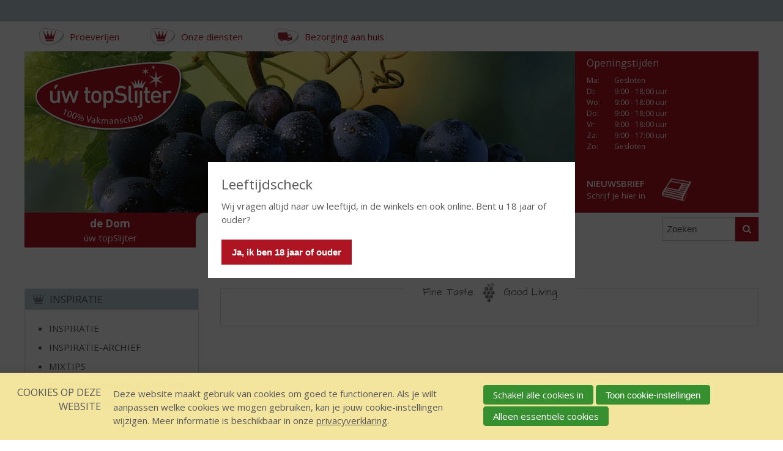

--- FILE ---
content_type: text/html; charset=UTF-8
request_url: https://www.dedomuwtopslijter.nl/de-dom-wijn-bier-spijs-tips
body_size: 5816
content:
<!DOCTYPE html>
<!--[if IE 7 ]><html lang="nl" class="no-js ie7 not-responsive"><![endif]-->
<!--[if IE 8 ]><html lang="nl" class="no-js ie8 not-responsive"></html><![endif]-->
<!--[if IE 9 ]><html lang="nl" class="no-js ie9"><![endif]-->
<!--[if (gt IE 9)|!(IE)]><!--><html lang="nl" class="no-js"><!--<![endif]-->
<head>

<script type='text/javascript' src='/ui/uibase/script/setcookie.js?r=2b0fb64fe3071088dc4630093935479cfe20b7f0'></script>
<script type='text/javascript' src='/l/cookie_control/filter/default/6b86b273ff34fce19d6b804eff5a3f5747ada4eaa22f1d49c01e52ddb7875b4b'></script>
<meta itemprop="pb:time" content="1603720140">
 <meta name='generator' content='Procurios' />
    <meta charset="UTF-8" />
    <link href='https://fonts.googleapis.com/css?family=Open+Sans:400,700,700italic,600,400italic' rel='stylesheet' type='text/css'>
    <link href='https://fonts.googleapis.com/css?family=Open+Sans+Condensed:700' rel='stylesheet' type='text/css'>
    <link href='https://fonts.googleapis.com/css?family=Architects+Daughter' rel='stylesheet' type='text/css'>
    <link rel='stylesheet' type='text/css' media='screen' href='/cache/ahhin0vol6j6.f8a7ca9472af.css' />
<link rel='stylesheet' type='text/css' media='screen' href='/cache/1tn4bj2fynaz7.f8a7ca9472af.css' />
<link rel='stylesheet' type='text/css' media='print' href='/cache/3ohfbs870feok.f8a7ca9472af.css' />
<meta http-equiv="X-UA-Compatible" content="IE=edge,chrome=1">
    <title>De Dom Wijn &amp; Bier Spijstips - De Dom - úw topSlijter</title>
    <script id="piggy-widget" data-widget-id="1258" src="https://widget.piggy.eu/widget.js" defer></script>
    <meta name="viewport" content="width=device-width, initial-scale=1.0">
    <meta name='author' content='' />
    
    
    
    <link rel="shortcut icon" href="/ui/uwtopslijter/img/favicon.ico" />
    <link rel='stylesheet' type='text/css' media='screen' href='/ui/uibase/style/pbutil.css?rev=936ee22c6760c7601820a01aadeb5a63a9c84a35' />
<script type='text/javascript' src='/ui/uibase/script/prototype/prototype-min.js?rev=2ce7626cd5fcfb3042f3ce6c532d9fd6b7e4e352'></script>
<script type='text/javascript' src='/ui/uibase/droplets/iframe-resizer/child.js?rev=8075597b7937271dad9679269aec91bcab7a61fc'></script>
<script type='text/javascript' src='/ui/uibase/script/pblib/pblib.js?rev=397cb9ef2e7dec4e026c879b0066f2807e007912'></script>

    <script src="/ui/uibase/vendor/procurios/amdLoader/dist/amdLoader.js?rev=b1a6a7ceda19f51c6a18587a2b15ca17675e5d29" data-main data-rev="f8a7ca9472af"></script>
<script type='text/javascript'>var digitalData = {"page":{"attributes":{"PBSiteID":"6558"},"pageInfo":{"pageID":"44085","pageName":"De Dom Wijn & Bier Spijstips","language":"nl_NL","breadCrumbs":["Home","Hoofdmenu","Inspiratie","De Dom Wijn & Bier Spijstips"]}},"user":[{"segment":{"loggedIn":"no"},"profile":[{"profileID":"-","countryCode":"US","attributes":[]}]}],"component":[{"componentInfo":{"componentID":"44086","componentName":"De Dom Wijn & Bier spijstips"},"attributes":{"componentType":"NewsContent","componentModule":"Website"}}],"cookiePolicy":{"acceptancePolicy":"optIn","cookieTypeCategory":{"tracking":"tracking","statistics":"tracking","external":"external","functional":"essential"},"allowedCookieTypes":{"functional":true,"preferences":false,"statistics":false,"tracking":false,"external":false}},"pageInstanceID":"production"}</script>
    <script>
        window.dataLayer = window.dataLayer || [];
        function gtag(){ dataLayer.push(arguments); }

        gtag('consent', 'default', {"ad_storage":"denied","ad_user_data":"denied","ad_personalization":"denied","analytics_storage":"denied","functionality_storage":"denied","personalization_storage":"denied","security_storage":"granted"});
    </script>
<script>
    (function(w,d,s,l,i){w[l]=w[l]||[];w[l].push({'gtm.start':
        new Date().getTime(),event:'gtm.js'});var f=d.getElementsByTagName(s)[0],
        j=d.createElement(s),dl=l!='dataLayer'?'&l='+l:'';j.async=true;j.src=
        '//www.googletagmanager.com/gtm.js?id='+i+dl;f.parentNode.insertBefore(j,f);
    })(window,document,'script','dataLayer','GTM-W5NRBNC');
</script>
<link rel='stylesheet' media='screen' href='/files/mod_news/style/news.css?rev=b235ab143c1d612fe99090c80fdab78687ffaccd' type='text/css' />
<link rel='stylesheet' media='screen' href='/files/mod_cookie_control/style/cookie-control.css?rev=47fa83acee758c80248c8a782271fc5d0f928fc4' type='text/css' />
<script src='/a/module/mod_cookie_control/script/cookie-control.js?rev=7bf44ede546893e6962803330cfe9044255e761a'></script>

    
</head>
<body id="default" class=" ">
<noscript>
    <iframe src="//www.googletagmanager.com/ns.html?id=GTM-W5NRBNC" height="0" width="0" style="display:none; visibility:hidden"></iframe>
</noscript>
    <!-- ProBaseSpider noIndex -->
    <div class="skip-links">
        <span>Sla links over</span>
        <ul>
            <li><a href="#content">Spring naar de inhoud</a></li>
            <li><a href="#nav">Spring naar de navigatie</a></li>
        </ul>
    </div>
    <div id='ageConfirmation' class='ageConfirmation'>
        <div class="ageConfirmation__pageBlocker"></div>
        <div class="ageConfirmation__content">
            <h2 class="ageConfirmation__header">Leeftijdscheck</h2>
            <p class="ageConfirmation__text">Wij vragen altijd naar uw leeftijd, in de winkels en ook online. Bent u 18 jaar of ouder?</p>
            <button id="ageConfirmationButton" class="ctaButton">Ja, ik ben 18 jaar of ouder</button>
        </div>
    </div>
    <div id="siteContainer" class="site-container clearfix">
        <div class="header-container">
            <div class="header-first-row">
                <div class='wrapper '>
                    <div class='header__menu'>
                        
                        
                    </div>
                </div>
            </div>
            <div class="wrapper header-wrapper">
                <div class="header-second-row" id='header-second-row'>
                    <div class='header-servicemenu'><ul><li class="nth-child1">                
            <a href="/proeverijen">Proeverijen</a></li><li class="nth-child2">                
            <a href="/onze-diensten">Onze diensten</a></li><li class="nth-child3 last">                
            <a href="/bezorging-aan-huis">Bezorging aan huis</a></li></ul></div>
                    
                </div>
                <div class='header-third-row'>
                    <div class="header-images">
                        <a href='/'><img src="/ui/uwtopslijter/img/uw-topslijter-logo.png" class="logo" alt="Uw topSlijter. 100% vakmanschap "></a>
                        <a href='/'>
                            <img src="/ui/uwtopslijter/img/header-landelijk.jpg?scaleType=3&width=1280&height=375" class="banner" alt="">
                        </a>
                    </div><!--
-------------------><div class="metaContentContainer--large">
                        <div class='metaContent '>
                            <form method="get" action="/winkels" id="store-search" class='metaContent__storeSearch'>
                                <input type='hidden' name='map' value='uw-topslijter'/>
                                <label for="store-searchfield">Zoek een winkel</label>
                                <input id="store-searchfield" name="address" type="text"/>
                                <button type="submit" class="sr">Zoek een winkel</button>
                            </form>
                            <div class='metaContent__openingTimes'>
                                <div
    id='art_527'
    class='article '
    >
        <div class='article_content article_dynamic'><div class='mainAddress'><address><img class='icon' src='/files/mod_relation/icons/company.svg' height='16' width='20' alt='' /> De Dom<br />
Hendrik Droststraat 54<br />
8121 BJ  OLST</address><p></p>
<div class="openingTimes">
<h3>Openingstijden</h3>
<table border="1" class="first">
<tbody>
<tr>
<td style="text-align:left;">Ma<span>:</span></td>
<td>Gesloten</td>
</tr>
<tr class="even">
<td>Di<span>:</span></td>
<td>9:00 - 18:00 uur</td>
</tr>
<tr>
<td>Wo<span>:</span></td>
<td>9:00 - 18:00 uur</td>
</tr>
<tr class="even">
<td>Do<span>:</span></td>
<td>9:00 - 18:00 uur</td>
</tr>
<tr>
<td>Vr<span>:</span></td>
<td>9:00 - 18:00 uur</td>
</tr>
<tr class="even">
<td>Za<span>:</span></td>
<td>9:00 - 17:00 uur</td>
</tr>
<tr>
<td>Zo:</td>
<td>Gesloten</td>
</tr>
</tbody>
</table>
<p class="openingTimes__diffOpening"></p>
</div>
<p></p></div></div>
</div>
                            </div>
                            <div class="metaContent__bottom">
                                <a href="/nieuwsbrief" class="metaContent__newsletterLink">
                                    <h2>Nieuwsbrief</h2>
                                    <p>Schrijf je hier in</p>
                                </a>
                            </div>
                        </div>
                    </div>
                </div>
                <div class="header-fourth-row">
                    <div class="header-topslijter-name">
                        
                            <span class="topslijter-local-name">de Dom</span>
                        
                        <span class="topslijter-name">&uacute;w topSlijter</span>
                        <span class="topslijter-slogan">100% vakmanschap</span>
                    </div>
                    <div id="nav" class="main-nav">
                        <div class="main-menu">
                            <ul><li class="nth-child1">                
            <a href="/">Home</a></li><li class="nth-child2">                
            <a href="/webshop">Webshop</a></li><li class="nth-child3">                
            <a href="/over-ons">Over ons</a></li><li class="nth-child4">                
            <a href="/nieuws">Nieuws</a></li><li class="nth-child5 active">                
            <a href="/inspiratie">Inspiratie</a></li><li class="nth-child6 last">                
            <a href="/contact">Contact</a></li></ul>
                            <form action="/assortiment?q=" method="get" class="siteSearch">
                                <input type="text" value="" name="q" id="searchfield" title="Zoeken" class="siteSearch__input"><!--
-------------------------------><button type="submit" class="siteSearch__button"><span class="siteSearch__innerButton">Zoeken</span></button>
                            </form>
                        </div>
                    </div>
                    <div class="toggle-button-wrapper">
                        <button class="toggle-nav-button icon-menu">Menu</button>
                    </div>
                </div>

                <div class='header-servicemenu header-servicemenu--mobile'><ul><li class="nth-child1">                
            <a href="/proeverijen">Proeverijen</a></li><li class="nth-child2">                
            <a href="/onze-diensten">Onze diensten</a></li><li class="nth-child3 last">                
            <a href="/bezorging-aan-huis">Bezorging aan huis</a></li></ul></div>

            </div>
        </div>
        <div class="content-container">
            <div class="wrapper content-wrapper clearfix">
                <!-- ProBaseSpider noIndex --><nav aria-label='Kruimelpad'><ol id='breadcrumbs' class='breadcrumbs'><li class='first odd'><a href='/'>Home</a></li><li class='even'><a href='/'>Hoofdmenu</a></li><li class='odd'><a href='/inspiratie'>Inspiratie</a></li><li class='last even' aria-current='page'>De Dom Wijn &amp; Bier Spijstips</li></ol></nav><!-- /ProBaseSpider -->
                <div class="submenu-content-container--small"></div>
                <div id="content" class="content content-right">
                    <p class="decorative-slogan"><span>Fine Taste <span class="ds-grape"></span> Good Living</span></p>
                    
                    <!-- /ProBaseSpider -->
                    <h1 class="sr">De Dom Wijn &amp; Bier Spijstips</h1>
                    
                    <!-- Go to www.addthis.com/dashboard to customize your tools -->
                    <div class="addthis_sharing_toolbox"></div>
                </div>
                <div id="sidebar-left" class="sidebar sidebar-left">
                    <div class='submenu-wrapper'><div class='submenu'><ul><li class="nth-child1">                
            <a href="/">Home</a></li><li class="nth-child2">                
            <a href="/webshop">Webshop</a></li><li class="nth-child3">                
            <a href="/over-ons" class="sub">Over ons</a><ul><li class="nth-child1">                
            <a href="/over-ons/%C3%BAw-topslijter">úw topSlijter</a></li><li class="nth-child2">                
            <a href="/inspiratie/binnenkijken-bij...">Binnenkijken bij...</a></li><li class="nth-child3">                
            <a href="/over-ons/ruim-assortiment">Ruim assortiment</a></li><li class="nth-child4 last">                
            <a href="/over-ons/ons-verhaal-in-beeld">Ons verhaal in beeld</a></li></ul></li><li class="nth-child4">                
            <a href="/nieuws" class="sub">Nieuws</a><ul><li class="nth-child1">                
            <a href="/nieuws/nieuws-van-uw-topslijter">Nieuws</a></li><li class="nth-child2 last">                
            <a href="/nieuws/nieuwsarchief">Nieuwsarchief</a></li></ul></li><li class="nth-child5 active">                
            <a href="/inspiratie" class="sub">Inspiratie</a><ul><li class="nth-child1">                
            <a href="/inspiratie">Inspiratie</a></li><li class="nth-child2">                
            <a href="/inspiratie-archief">Inspiratie-archief</a></li><li class="nth-child3">                
            <a href="/mixtips">mixTips</a></li><li class="nth-child4 active">                
            <a href="/de-dom-wijn-bier-spijs-tips" aria-current="page">De Dom Wijn &amp; Bier Spijstips</a></li><li class="nth-child5 last">                
            <a href="/piggy-sparen">Piggy Sparen</a></li></ul></li><li class="nth-child6 last">                
            <a href="/contact" class="sub">Contact</a><ul><li class="nth-child1">                
            <a href="/contact">Contactgegevens</a></li><li class="nth-child2 last">                
            <a href="/openingstijden">Openingstijden</a></li></ul></li></ul></div></div>
                    
                </div>
            </div>
            <div class="wrapper"><div class="metaContentContainer--small"></div></div>
        </div>
        <!-- ProBaseSpider noIndex -->
        <div class="footer-container">
            <div class="wrapper footer-wrapper">
                <div class="footermenu-col-container">
                    <div class="footermenu-col footermenu-col-home">
                        <h2>Home</h2><ul><li class="nth-child1">                
            <a href="/home">Home</a></li><li class="nth-child2">                
            <a href="/webshop">Webshop</a></li><li class="nth-child3">                
            <a href="/over-ons">Over ons</a></li><li class="nth-child4">                
            <a href="/nieuws">Nieuws</a></li><li class="nth-child5 active">                
            <a href="/inspiratie">Inspiratie</a></li><li class="nth-child6 last">                
            <a href="/contact">Contact</a></li></ul>
                    </div>
                    <div class="footermenu-col footermenu-col-uwtopslijter">
                        <h2>Mijn topSlijter</h2><ul><li class="nth-child1 last">                
            <a href="/interessante-links">Interessante links</a></li></ul>
                    </div>
                    
                    
                        <div class="footermenu-col footer__socialMediaColumn">
                            <h2>Volg ons</h2>
                            <div class='footer__smIconRow'>
                                <a href='https://www.facebook.com/DeDomUwTopslijter/?fref=ts' class='footer__smIcon icon-facebook' target=_blank><span class='sr'>Facebook</span></a>
                                
                                <a href='https://www.instagram.com/dedomuwtopslijter/' class='footer__smIcon icon-instagram' target=_blank><span class='sr'>Instagram</span></a>
                            </div>
                            <div class='footer__smIconRow'>
                                
                                
                                
                            </div>
                        </div>
                    
                </div>
                <div class="footermenu-horizontal"><ul><li class="nth-child1">                
            <a href="/designed-by-yooky-smart-concepts" target="_blank" rel="noopener noreferrer" class="external-link">Designed by YOOKY smart concepts</a></li><li class="nth-child2">                
            <a href="/geen-18-geen-alcohol" target="_blank" rel="noopener noreferrer" class="external-link">GEEN 18 GEEN alcohol</a></li><li class="nth-child3">                
            <a href="/idin">iDIN</a></li><li class="nth-child4">                
            <a href="/sitemap">sitemap</a></li><li class="nth-child5">                
            <a href="/privacy-statement">Privacy Statement</a></li><li class="nth-child6">                
            <a href="/footermenu-horizontaal/disclaimer">Disclaimer</a></li><li class="nth-child7">                
            <a href="/footermenu-horizontaal/verantwoord-alcoholgebruik">Verantwoord alcoholgebruik</a></li><li class="nth-child8 last">                
            <a href="/footermenu-horizontaal/leveringsvoorwaarden">Leveringsvoorwaarden</a></li></ul></div>
            </div>
        </div>
        
    </div>
    
    <script src="/cache/1_1nbfglhizapn.f8a7ca9472af.js"></script>
    <script src="/cache/1_2rd8lrasmwaog.f8a7ca9472af.js"></script>
    <script src="/cache/1_37rrq2hhzbi80.f8a7ca9472af.js"></script>
    <script>
        ProtoUI.qsDefaultValue("searchfield", 'Zoeken');
        ProtoUI.qsDefaultValue("store-searchfield", "Plaats of postcode");
    </script>
    <!-- Go to www.addthis.com/dashboard to customize your tools -->
    <script type="text/javascript" src="//s7.addthis.com/js/300/addthis_widget.js#pubid=ra-56951365d0384208" async="async"></script>
    <!-- /ProBaseSpider -->




<!-- ProBaseSpider noIndex noLinks -->
<div id="scms-cc-cookie-bar" class='scms-cookie-control'>
    <div class="cb-content-container">
        <div class="cb-content-row cb-content-row-1 cb-clearfix">
            <div class="cb-notice cb-content cb-content-left">
                <h2>Cookies op deze website</h2>
                <div class="cb-inner-content">
                                            <p><p>Deze website maakt gebruik van cookies om goed te functioneren. Als je wilt aanpassen welke cookies we mogen gebruiken, kan je jouw cookie-instellingen wijzigen. Meer informatie is beschikbaar in onze <a href='/privacy-statement'>privacyverklaring</a>.</p></p>
                                    </div>
            </div>
            <div class="cb-buttons cb-content cb-content-right">
                <div class="cb-inner-content">
                                            <p>
                            <a href="/l/cookie_control/accept-cookies/all?u=Adfkv8YyW4%7EwQS25YJzAsaCtIHax_kpymP4mNS2neMH%7E7q8sFitbG7w1CnEzQ_pAIzGjGjJT1uOx" class="CookiesOK cb-button-primary cb-button" rel="nofollow">Schakel alle cookies in</a>
                            <button id="cd-settings-button" class="cb-button-primary cb-button">Toon cookie-instellingen</button>
                            <a href="/l/cookie_control/decline-cookies?u=Adfkv8YyW4%7EwQS25YJzAsaCtIHax_kpymP4mNS2neMH%7EEiyIAcMgBWG0oIGAFDHCtCYpSK6KDOPV" class="cb-button-primary cb-button" rel="nofollow">Alleen essentiële cookies</a>
                        </p>
                                    </div>
            </div>
        </div>
        <div class="cb-content-row cb-content-row-2 cb-clearfix">
            <div class="cb-cookie-settings cb-content">
                <h2>Jouw cookie-instellingen</h2>
                <div class="cb-inner-content">
                    <form action="/l/cookie_control/accept-cookies?u=Adfkv8YyW4%7EwQS25YJzAsaCtIHax_kpymP4mNS2neMH%7EVb7VRG_xRCxIUzySdq5iPJgulCOJ1oMH" method="post">
                        <fieldset>
                            <ol>
                                                            <li class="cb-cookies-always-on">
                                    <label for="cb-essential">
                                        <input type="checkbox" id="cb-essential" name="cookie-policy-category-1" class="cb-onoffswitch-checkbox" disabled="disabled" checked />
                                        <span>Strikt noodzakelijk</span>
                                    </label>
                                    <p>Je ontvangt strikt noodzakelijke cookies, omdat ze nodig zijn voor het juist functioneren van deze website. Deze cookies kun je niet uitschakelen.</p>
                                </li>
                                                            <li>
                                    <label for="cb-preferences">
                                        <input type="checkbox" id="cb-preferences" name="cookie-policy-category-8" class="cb-onoffswitch-checkbox" />
                                        <span>Voorkeuren</span>
                                    </label>
                                    <p>Deze website slaat jouw voorkeuren op zodat deze bij een volgend bezoek kunnen worden toegepast.</p>
                                </li>
                                                            <li>
                                    <label for="cb-analysis">
                                        <input type="checkbox" id="cb-analysis" name="cookie-policy-category-16" class="cb-onoffswitch-checkbox" />
                                        <span>Analyse</span>
                                    </label>
                                    <p>Deze website analyseert het gebruik ervan, zodat we functionaliteit daarop kunnen aanpassen en verbeteren. De gegevens zijn anoniem.</p>
                                </li>
                                                            <li>
                                    <label for="cb-tracking">
                                        <input type="checkbox" id="cb-tracking" name="cookie-policy-category-2" class="cb-onoffswitch-checkbox" />
                                        <span>Tracking</span>
                                    </label>
                                    <p>Deze website analyseert je bezoek om de inhoud beter op jouw behoeften af te stemmen.</p>
                                </li>
                                                            <li>
                                    <label for="cb-external">
                                        <input type="checkbox" id="cb-external" name="cookie-policy-category-4" class="cb-onoffswitch-checkbox" />
                                        <span>Extern</span>
                                    </label>
                                    <p>Deze website maakt gebruik van externe functionaliteit, zoals Social Media deelmogelijkheden.</p>
                                </li>
                                                        </ol>
                        </fieldset>
                        <p>
                            <button class="cb-button-primary cb-button">Opslaan en sluiten</button>
                        </p>
                    </form>
                </div>
            </div>
        </div>
    </div>
</div>
<!-- /ProBaseSpider -->

</body>
</html>
